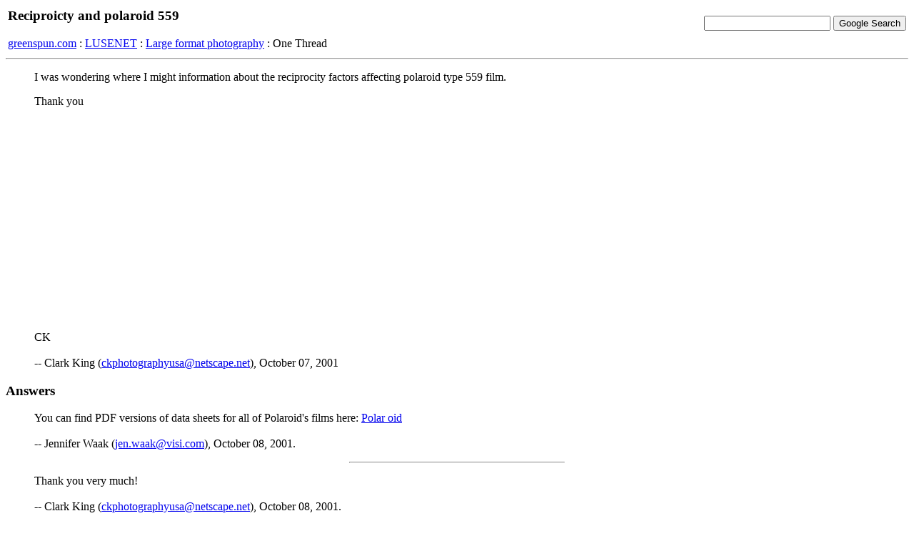

--- FILE ---
content_type: text/html; charset=iso8859-1
request_url: http://www.greenspun.com/bboard/q-and-a-fetch-msg.tcl?msg_id=006c82
body_size: 2579
content:
<html>
<head>
<title>Reciproicty and polaroid 559</title>
</head>
<body bgcolor=#ffffff text=#000000>

<table width="100%">
<tr><td align=left>
<h3>Reciproicty and polaroid 559</h3>


<a href="/">greenspun.com</a> : <a href="index.tcl">LUSENET</a> : <a href="q-and-a.tcl?topic=Large+format+photography">Large format photography</a> : One Thread
</td><td align=right>
<!-- Search Google -->
<form method="get" action="http://www.google.com/custom">
<input type="text" name="q" size="20" maxlength="255" value=""></input>
<input type="submit" name="sa" value="Google Search"></input>
<input type="hidden" name="client" value="pub-3254315046251404"></input>
<input type="hidden" name="forid" value="1"></input>
<input type="hidden" name="ie" value="ISO-8859-1"></input>
<input type="hidden" name="oe" value="ISO-8859-1"></input>
<input type="hidden" name="cof" value="GALT:#008000;GL:1;DIV:#336699;VLC:663399;AH:center;BGC:FFFFFF;LBGC:336699;ALC:0000FF;LC:0000FF;T:000000;GFNT:0000FF;GIMP:0000FF;FORID:1;"></input>
<input type="hidden" name="hl" value="en"></input>
</form>
<!-- Search Google -->
</td></tr></table>

<hr>

<table align=right>
<tr><td>
</td></tr>
</table>

<blockquote>
I was wondering where I might information about the reciprocity factors affecting polaroid type 559 film.

<p>

Thank you 

<p>

CK
<br><br>
-- Clark King (<a href="mailto:ckphotographyusa@netscape.net">ckphotographyusa@netscape.net</a>), October 07, 2001
</blockquote>


<h3>Answers</h3>
<blockquote>
You can find PDF versions of data sheets for all of Polaroid's films 
here: <A 
HREF="http://www.polaroid.com/service/filmdatasheets/index.html">Polar
oid</A>
<br><br>
-- Jennifer Waak (<a href="mailto:jen.waak@visi.com">jen.waak@visi.com</a>), October 08, 2001.
</blockquote>
<hr width=300>
<blockquote>
Thank you very much!
<br><br>
-- Clark King (<a href="mailto:ckphotographyusa@netscape.net">ckphotographyusa@netscape.net</a>), October 08, 2001.
</blockquote>


<hr>

Moderation questions?  read <a href="user_faq.html">the FAQ</a>

<script async src="https://pagead2.googlesyndication.com/pagead/js/adsbygoogle.js?client=ca-pub-3254315046251404"
    crossorigin="anonymous"></script>

<script type="text/javascript">
var gaJsHost = (("https:" == document.location.protocol) ? "https://ssl." : "http://www.");
document.write(unescape("%3Cscript src='" + gaJsHost + "google-analytics.com/ga.js' type='text/javascript'%3E%3C/script%3E"));
</script>
<script type="text/javascript">
var pageTracker = _gat._getTracker("UA-315149-2");
pageTracker._trackPageview();
</script>
</body>
</html>


--- FILE ---
content_type: text/html; charset=utf-8
request_url: https://www.google.com/recaptcha/api2/aframe
body_size: 267
content:
<!DOCTYPE HTML><html><head><meta http-equiv="content-type" content="text/html; charset=UTF-8"></head><body><script nonce="VtlTWiyd2cfv2H1mvYGBwQ">/** Anti-fraud and anti-abuse applications only. See google.com/recaptcha */ try{var clients={'sodar':'https://pagead2.googlesyndication.com/pagead/sodar?'};window.addEventListener("message",function(a){try{if(a.source===window.parent){var b=JSON.parse(a.data);var c=clients[b['id']];if(c){var d=document.createElement('img');d.src=c+b['params']+'&rc='+(localStorage.getItem("rc::a")?sessionStorage.getItem("rc::b"):"");window.document.body.appendChild(d);sessionStorage.setItem("rc::e",parseInt(sessionStorage.getItem("rc::e")||0)+1);localStorage.setItem("rc::h",'1768758190142');}}}catch(b){}});window.parent.postMessage("_grecaptcha_ready", "*");}catch(b){}</script></body></html>